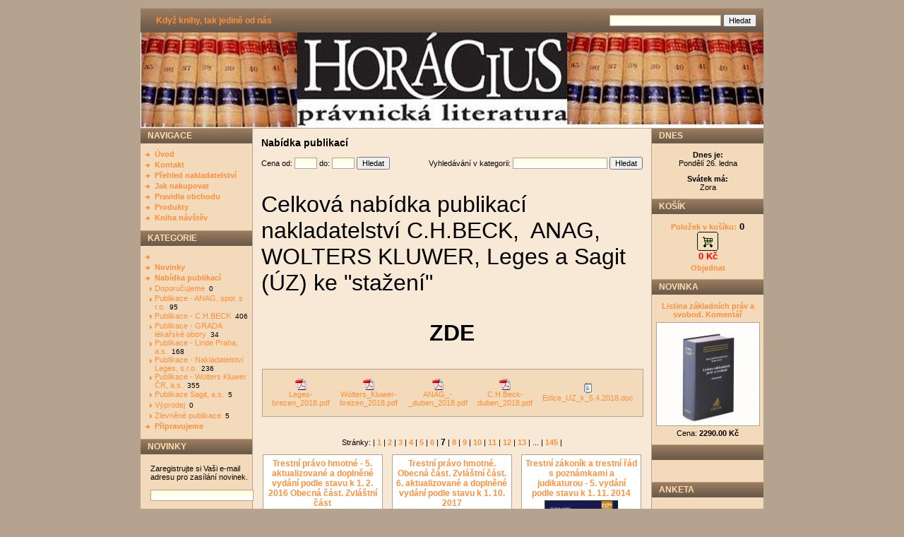

--- FILE ---
content_type: text/html
request_url: http://horacius.com/?p=productsList&iCategory=16&page=7
body_size: 7017
content:
 <!DOCTYPE html PUBLIC '-//W3C//DTD XHTML 1.0 Transitional//EN' 'http://www.w3.org/TR/xhtml1/DTD/xhtml1-transitional.dtd'>
<html xmlns='http://www.w3.org/1999/xhtml' xml:lang='cz' lang='cz'>

<head>
  <title>Nabídka publikací -  www.horacius.com - právnická literatura</title>
  <meta http-equiv='Content-Type' content='text/html; charset=windows-1250;' />
  <meta http-equiv='Pragma' content='no-cache' />
  <meta http-equiv='Cache-control' content='Public' />
  <meta http-equiv='Content-language' content='cz' />
  <meta name='revisit-after' content='3 days' />
  <meta name='robots' content='all,index,follow' />
  <meta name='Description' content='www.horacius.com - právnická literatura' />
  <meta name='Keywords' content='E-shop, prodej, literatura, právnik, právnická, prodej literatury pro právníky' />
  <meta name='Author' content='www.OpenSolution.org / last modified: Panavis &amp; Panadela / contact: info@panavis.cz' />
  <link rel='shortcut icon' href='templates/exclusive/img/favicon.ico' />
  <link rel='stylesheet' href='templates/exclusive/style.css' type='text/css' />

  <script type='text/javascript' src='js/fix.js'> </script>
  <script type='text/javascript' src='js/window.js'> </script>
  <script type='text/javascript' src='js/getElementById.js'> </script>
  <script type='text/javascript'>
    <!--
    // 'základní' barva vstupních rámů
    var cfBorderColor     = '#76779B';
    // varování o špatně vyplněných polích
    var cfLangNoWord      = 'Prosím vyplňte všechna povinná pole';
    var cfLangTel         = 'Napište telefonní číslo';
    var cfLangMail        = 'Napište  e-mail';
    var cfLangUrl         = 'Napište url';
    var cfLangPostCode    = 'Napište PSČ';
    var cfWrongValue      = 'Napište správný údaj';
    var cfToSmallValue    = 'Menší částka';
    var cfWrongDate       = 'Nesprávné datum';
    var cfTxtToShort      = 'Příliš krátký text';
    var cfMin             = 'Minimum';
    var cfFieldsChecked   = 'pole musí být zkontrolována';
    //-->
  </script>
</head>

<body>
<table border='0' align='center' cellpadding='0' cellspacing='0'>
  <tr>
    <td class='shadow'></td>
    <td>
      <table width='882' border='0' align='center' cellpadding='0' cellspacing='0'>
        <tr>
          <td width='600' class='head' style='text-align: left; padding-left: 22px;'>
            <a href='index.php'>Když knihy, tak jedině od nás</a>
          </td>
          <td width='282' class='head' style='text-align: right; padding-right: 10px;'>
            <form action='index.php' method='get'>
              <input type='hidden' name='p' value='productsList' />
              <input type='text' name='sWord' value='' class='input' size='24' />
              <input type='submit' value='Hledat' class='submit' />
            </form>
          </td>
        </tr>
      </table>
      <table width='882' border='0' align='center' cellpadding='0' cellspacing='0'>
        <tr>
          <td style="height: 135px; background-image:url(files/img/logo135.jpg); background-repeat: no-repeat; background-position: center left;" valign="middle" class='header'>
                                        
          </td>
        </tr>
      </table>
      <table style='width: 882px; table-layout: fixed;' border='0' align='center' cellpadding='0' cellspacing='0'>
        <tr> 
          <td class="menu" valign='top'>
            <table style='width: 158px; table-layout: fixed;' border='0' cellpadding='0' cellspacing='0'>
             
              <tr> 
                <td>
                  <table cellspacing='0' cellpadding='0'>
                    <tr>
                      <td height='21' colspan="2" class="menu_head">NAVIGACE</td>
                    </tr>
                    <tr>
                      <td height='8' colspan="2"></td>
                    </tr>
 
                    <tr>
                      <td class='menu_categories' valign="top" width='20'>
                       <img src='templates/exclusive/img/menu_image.gif' alt='' style='vertical-align: top; padding: 0px;' />                       
	              </td>
                      <td class='menu_categories' width='138' style='padding-right: 3px;'><a href='?p=p_2&amp;sName=Uvod' class='menu_categories'>Úvod</a></td>
                    </tr>  
 
                    <tr>
                      <td class='menu_categories' valign="top" width='20'>
                       <img src='templates/exclusive/img/menu_image.gif' alt='' style='vertical-align: top; padding: 0px;' />                       
	              </td>
                      <td class='menu_categories' width='138' style='padding-right: 3px;'><a href='?p=p_1&amp;sName=Kontakt' class='menu_categories'>Kontakt</a></td>
                    </tr>  
 
                    <tr>
                      <td class='menu_categories' valign="top" width='20'>
                       <img src='templates/exclusive/img/menu_image.gif' alt='' style='vertical-align: top; padding: 0px;' />                       
	              </td>
                      <td class='menu_categories' width='138' style='padding-right: 3px;'><a href='?p=p_28&amp;sName=Prehled-nakladatelstvi' class='menu_categories'>Přehled nakladatelství</a></td>
                    </tr>  
 
                    <tr>
                      <td class='menu_categories' valign="top" width='20'>
                       <img src='templates/exclusive/img/menu_image.gif' alt='' style='vertical-align: top; padding: 0px;' />                       
	              </td>
                      <td class='menu_categories' width='138' style='padding-right: 3px;'><a href='?p=p_14&amp;sName=Jak-nakupovat' class='menu_categories'>Jak nakupovat</a></td>
                    </tr>  
 
                    <tr>
                      <td class='menu_categories' valign="top" width='20'>
                       <img src='templates/exclusive/img/menu_image.gif' alt='' style='vertical-align: top; padding: 0px;' />                       
	              </td>
                      <td class='menu_categories' width='138' style='padding-right: 3px;'><a href='?p=p_3&amp;sName=Pravidla-obchodu' class='menu_categories'>Pravidla obchodu</a></td>
                    </tr>  
 
                    <tr>
                      <td class='menu_categories' valign="top" width='20'>
                       <img src='templates/exclusive/img/menu_image.gif' alt='' style='vertical-align: top; padding: 0px;' />                       
	              </td>
                      <td class='menu_categories' width='138' style='padding-right: 3px;'><a href='?p=productsList' class='menu_categories'>Produkty</a></td>
                    </tr>
                     
                    <tr>
                      <td class='menu_categories' valign="top" width='20'>
                       <img src='templates/exclusive/img/menu_image.gif' alt='' style='vertical-align: top; padding: 0px;' />                       
	              </td>
                      <td class='menu_categories' width='138' style='padding-right: 3px;'><a href='javascript:windowNew( "plugins/guestbook/gbookcz.php" );' class='menu_categories'>Kniha návštěv</a></td>
                    </tr>

                    <tr> 
                      <td height='11' colspan="2" class="menu_bottom"></td>
                    </tr>
                  </table>
                </td>
              </tr>

             
              <tr> 
                <td>
                  <table cellpadding='0' cellspacing='0' class='menu'>
                    <tr>
                      <td height='21' colspan="2" class="menu_head">KATEGORIE</td>
                    </tr>
                    <tr>
                      <td height='8' colspan="2"></td>
                    </tr>
 
                    <tr>
                      <td width='20' valign="top" class='menu_categories'>
                        <img src='templates/exclusive/img/menu_image.gif' alt='' style='vertical-align: top; padding: 0px;' />
                      </td>
                      <td class='menu_categories' width='138' style='padding-right: 3px;'><a href='?p=productsList&amp;iCategory=31&amp;sName=' class='menu_categories'></a></td>
                    </tr>  
 
                    <tr>
                      <td width='20' valign="top" class='menu_categories'>
                        <img src='templates/exclusive/img/menu_image.gif' alt='' style='vertical-align: top; padding: 0px;' />
                      </td>
                      <td class='menu_categories' width='138' style='padding-right: 3px;'><a href='?p=productsList&amp;iCategory=17&amp;sName=--Novinky-' class='menu_categories'>    Novinky </a></td>
                    </tr>  
 
                    <tr>
                      <td width='20' valign="top" class='menu_categories'>
                        <img src='templates/exclusive/img/menu_image.gif' alt='' style='vertical-align: top; padding: 0px;' />
                      </td>
                      <td class='menu_categories' width='138' style='padding-right: 3px;'><a href='?p=productsList&amp;iCategory=16&amp;sName=Nabidka-publikaci' class='menu_categories'>Nabídka publikací</a></td>
                    </tr>  
 
                    <tr>
                      <td width='20' valign="top" class='menu_categories_sub'>
                        <img src='templates/exclusive/img/menu_sub_image.gif' alt='' style='vertical-align: top; padding: 0px;' />
                      </td>
                      <td class='menu_categories_sub' width='138' style='padding-right: 3px;'><a href='?p=productsList&amp;iCategory=24&amp;sName=Doporucujeme' class='menu_categories_sub'>Doporučujeme</a><span class='tekst8'>&nbsp;&nbsp;0</span></td>
                    </tr>  
 
                    <tr>
                      <td width='20' valign="top" class='menu_categories_sub'>
                        <img src='templates/exclusive/img/menu_sub_image.gif' alt='' style='vertical-align: top; padding: 0px;' />
                      </td>
                      <td class='menu_categories_sub' width='138' style='padding-right: 3px;'><a href='?p=productsList&amp;iCategory=21&amp;sName=Publikace--ANAG,-spol.-s-r.o.' class='menu_categories_sub'>Publikace - ANAG, spol. s r.o.</a><span class='tekst8'>&nbsp;&nbsp;95</span></td>
                    </tr>  
 
                    <tr>
                      <td width='20' valign="top" class='menu_categories_sub'>
                        <img src='templates/exclusive/img/menu_sub_image.gif' alt='' style='vertical-align: top; padding: 0px;' />
                      </td>
                      <td class='menu_categories_sub' width='138' style='padding-right: 3px;'><a href='?p=productsList&amp;iCategory=19&amp;sName=Publikace--C.H.BECK' class='menu_categories_sub'>Publikace - C.H.BECK</a><span class='tekst8'>&nbsp;&nbsp;406</span></td>
                    </tr>  
 
                    <tr>
                      <td width='20' valign="top" class='menu_categories_sub'>
                        <img src='templates/exclusive/img/menu_sub_image.gif' alt='' style='vertical-align: top; padding: 0px;' />
                      </td>
                      <td class='menu_categories_sub' width='138' style='padding-right: 3px;'><a href='?p=productsList&amp;iCategory=30&amp;sName=Publikace--GRADA-lekarske-obory' class='menu_categories_sub'>Publikace - GRADA lékařské obory</a><span class='tekst8'>&nbsp;&nbsp;34</span></td>
                    </tr>  
 
                    <tr>
                      <td width='20' valign="top" class='menu_categories_sub'>
                        <img src='templates/exclusive/img/menu_sub_image.gif' alt='' style='vertical-align: top; padding: 0px;' />
                      </td>
                      <td class='menu_categories_sub' width='138' style='padding-right: 3px;'><a href='?p=productsList&amp;iCategory=20&amp;sName=Publikace--Linde-Praha,-a.s.' class='menu_categories_sub'>Publikace - Linde Praha, a.s.</a><span class='tekst8'>&nbsp;&nbsp;168</span></td>
                    </tr>  
 
                    <tr>
                      <td width='20' valign="top" class='menu_categories_sub'>
                        <img src='templates/exclusive/img/menu_sub_image.gif' alt='' style='vertical-align: top; padding: 0px;' />
                      </td>
                      <td class='menu_categories_sub' width='138' style='padding-right: 3px;'><a href='?p=productsList&amp;iCategory=26&amp;sName=Publikace--Nakladatelstvi-Leges,-s.r.o.' class='menu_categories_sub'>Publikace - Nakladatelství Leges, s.r.o.</a><span class='tekst8'>&nbsp;&nbsp;236</span></td>
                    </tr>  
 
                    <tr>
                      <td width='20' valign="top" class='menu_categories_sub'>
                        <img src='templates/exclusive/img/menu_sub_image.gif' alt='' style='vertical-align: top; padding: 0px;' />
                      </td>
                      <td class='menu_categories_sub' width='138' style='padding-right: 3px;'><a href='?p=productsList&amp;iCategory=27&amp;sName=Publikace--Wolters-Kluwer-CR,-a.s.' class='menu_categories_sub'>Publikace - Wolters Kluwer ČR, a.s.</a><span class='tekst8'>&nbsp;&nbsp;355</span></td>
                    </tr>  
 
                    <tr>
                      <td width='20' valign="top" class='menu_categories_sub'>
                        <img src='templates/exclusive/img/menu_sub_image.gif' alt='' style='vertical-align: top; padding: 0px;' />
                      </td>
                      <td class='menu_categories_sub' width='138' style='padding-right: 3px;'><a href='?p=productsList&amp;iCategory=29&amp;sName=Publikace-Sagit,-a.s.' class='menu_categories_sub'>Publikace Sagit, a.s.</a><span class='tekst8'>&nbsp;&nbsp;5</span></td>
                    </tr>  
 
                    <tr>
                      <td width='20' valign="top" class='menu_categories_sub'>
                        <img src='templates/exclusive/img/menu_sub_image.gif' alt='' style='vertical-align: top; padding: 0px;' />
                      </td>
                      <td class='menu_categories_sub' width='138' style='padding-right: 3px;'><a href='?p=productsList&amp;iCategory=25&amp;sName=Vyprodej' class='menu_categories_sub'>Výprodej</a><span class='tekst8'>&nbsp;&nbsp;0</span></td>
                    </tr>  
 
                    <tr>
                      <td width='20' valign="top" class='menu_categories_sub'>
                        <img src='templates/exclusive/img/menu_sub_image.gif' alt='' style='vertical-align: top; padding: 0px;' />
                      </td>
                      <td class='menu_categories_sub' width='138' style='padding-right: 3px;'><a href='?p=productsList&amp;iCategory=23&amp;sName=Zlevnene-publikace' class='menu_categories_sub'>Zlevněné publikace</a><span class='tekst8'>&nbsp;&nbsp;5</span></td>
                    </tr>  
 
                    <tr>
                      <td width='20' valign="top" class='menu_categories'>
                        <img src='templates/exclusive/img/menu_image.gif' alt='' style='vertical-align: top; padding: 0px;' />
                      </td>
                      <td class='menu_categories' width='138' style='padding-right: 3px;'><a href='?p=productsList&amp;iCategory=22&amp;sName=Pripravujeme' class='menu_categories'>Připravujeme</a></td>
                    </tr>  
 
                    <tr> 
                      <td height='11' colspan="2" class="menu_bottom"></td>
                    </tr>
                  </table>
                </td>
              </tr>

            
            
             
              <tr> 
                <td height='21' class="menu_head">NOVINKY</td>
              </tr>
              <tr>
                <td class='det' style='text-align: left; padding: 14px 5px 0px 14px;'>
                  Zaregistrujte si Vaši e-mail adresu pro zasílání novinek.<br /><br />
                  <form action='?p=productsList&amp;sEmail=save' method='post' id='form' enctype='multipart/form-data'>
                  <input type='text' name='email' size='22' class='input' value="" /><br /><br />
                  <input type="radio" name="action" value="add" checked="checked" />Vložit
                  <input type="radio" name="action" value="delete" />Vymazat<br /><br />
                  <input type='submit' value='Odeslat' class='submit' />
                  </form><br />
                  
                </td>
              </tr>
              <tr>
                <td height='11' class="menu_bottom"></td> 
              </tr>

             
               <tr>
                <td height='21' class="menu_head"></td>
              </tr>
              <tr>
                <td class='det' style='text-align: center; padding: 5px;'>
                 <p>
                   
                 </p>
                </td>
              </tr>
              <tr>
                <td height='11' class="menu_bottom"></td>
              </tr>

            </table>
          </td>
          <td class='shadow'></td>
          <td class='content' align='center' valign='top'> 
 
               <table align="center" style='width: 564px; border: 0px;' cellspacing='0' class='tekst'>
                 <tr>
	      <td colspan='2' style='padding: 12px 12px 0px 12px; text-align: left;'>
                     <h1>Nabídka publikací</h1>
                   </td>
                 </tr>
                   
                 <tr>
	     <td style='padding: 12px 12px 0px 12px; text-align: left;'>
                        <form action='index.php' method='get'>
                          <input type='hidden' name='p' value='productsList' />
                          <input type='hidden' name='iCategory' value='16' />
                          Cena od: <input type='text' name='sPriceFrom' value='' class='input' size='3' />
                          do: <input type='text' name='sPriceTo' value='' class='input' size='3' />
                          <input type='submit' value='Hledat' class='submit' />
                       </form>
                   </td>
	     <td style='padding: 12px 12px 0px 12px; text-align: right;'>
                       <form action='index.php' method='get'>
                         <input type='hidden' name='p' value='productsList' />
                         <input type='hidden' name='iCategory' value='16' />
                          Vyhledávání v kategorii: <input type='text' name='sSort' value='' class='input' size='20' />
                         <input type='submit' value='Hledat' class='submit' />
                        </form>
                   </td>
                 </tr>

               </table>
               <table align="center" style='width: 564px; border: 0px;' cellspacing='0' class='tekst'>
                 <tr>
	      <td style='padding: 9px 12px 0px 12px; text-align: left;'>
                     <p> 
              <table style='width: 100%; border: 0px;' cellspacing='0' class='tekst'>
                <tr>
                  <td style='padding: 0px; vertical-align: top;'>
                    <p align="left">                                                                                                                                                                                                                              <font size="6">Celková nabídka publikací nakladatelství C.H.BECK,  ANAG, WOLTERS KLUWER, Leges a Sagit (ÚZ) ke &quot;stažení&quot; </font>                                                                                                                                                                                                                              </p>                                                                                                                                                                                                                                                                                                                                                                                                                                                           <p> &nbsp; </p>                                                                                                                                                                                                                                                                                                                                                                                                                                                           <p align="center">                                                                                                                                                                                                                              <strong><font size="6">ZDE</font></strong>                                                                                                                                                                                                                               </p>                                                                                                                                                                                                                                                                                                                                                                                                                                                           
                  </td>
                  <td style='text-align: right; vertical-align: top;'>
	            
	          </td>
                </tr>
                <tr>
                  <td colspan='2' style='padding-top: 10px; vertical-align: top;'>
	            
                  </td>
                </tr>
                <tr>
                  <td colspan='2' style='padding-top: 10px; vertical-align: top;'>
	             
              <table width="540px" border="0" align="center" cellpadding="1" cellspacing="0">
	        <tr>
                  <td class='showbg'>
		    <table align="center" cellpadding="5" cellspacing="3">
                      <tr>
 

                        <td align="center">
		          <a href='files/categories/Leges-brezen_2018.pdf' target='_blank' title=''><img src='files/ext/ico_pdf.gif' alt='' /><br />Leges-brezen_2018.pdf</a>
	                </td>

 

                        <td align="center">
		          <a href='files/categories/Wolters_Kluwer-brezen_2018.pdf' target='_blank' title=''><img src='files/ext/ico_pdf.gif' alt='' /><br />Wolters_Kluwer-brezen_2018.pdf</a>
	                </td>

 

                        <td align="center">
		          <a href='files/categories/ANAG_-_duben_2018.pdf' target='_blank' title=''><img src='files/ext/ico_pdf.gif' alt='' /><br />ANAG_-_duben_2018.pdf</a>
	                </td>

 

                        <td align="center">
		          <a href='files/categories/C.H.Beck-duben_2018.pdf' target='_blank' title=''><img src='files/ext/ico_pdf.gif' alt='' /><br />C.H.Beck-duben_2018.pdf</a>
	                </td>

 

                        <td align="center">
		          <a href='files/categories/Edice_UZ_k_5.4.2018.doc' target='_blank' title=''><img src='files/ext/ico_txt.gif' alt='' /><br />Edice_UZ_k_5.4.2018.doc</a>
	                </td>

 
                      </tr>
                    </table>
	          </td>
                </tr>
              </table><br />

                  </td>
                </tr>
              </table>
</p>
                   </td>
               </table>
               <table align="center" style='width: 550px; border: 0px;' cellspacing='0' class='tekst'>
 
                 <tr>
                   <td align='center' colspan='3' style='padding: 5px;'>
                     Stránky: | <a href="?p=productsList&amp;iCategory=16&amp;page=1"><font style="font-weight: bold; font-size: 11px;">1</font></a> | <a href="?p=productsList&amp;iCategory=16&amp;page=2"><font style="font-weight: bold; font-size: 11px;">2</font></a> | <a href="?p=productsList&amp;iCategory=16&amp;page=3"><font style="font-weight: bold; font-size: 11px;">3</font></a> | <a href="?p=productsList&amp;iCategory=16&amp;page=4"><font style="font-weight: bold; font-size: 11px;">4</font></a> | <a href="?p=productsList&amp;iCategory=16&amp;page=5"><font style="font-weight: bold; font-size: 11px;">5</font></a> | <a href="?p=productsList&amp;iCategory=16&amp;page=6"><font style="font-weight: bold; font-size: 11px;">6</font></a> | <font style="font-weight: bold; font-size: 12px; color: black;">7</font> | <a href="?p=productsList&amp;iCategory=16&amp;page=8"><font style="font-weight: bold; font-size: 11px;">8</font></a> | <a href="?p=productsList&amp;iCategory=16&amp;page=9"><font style="font-weight: bold; font-size: 11px;">9</font></a> | <a href="?p=productsList&amp;iCategory=16&amp;page=10"><font style="font-weight: bold; font-size: 11px;">10</font></a> | <a href="?p=productsList&amp;iCategory=16&amp;page=11"><font style="font-weight: bold; font-size: 11px;">11</font></a> | <a href="?p=productsList&amp;iCategory=16&amp;page=12"><font style="font-weight: bold; font-size: 11px;">12</font></a> | <a href="?p=productsList&amp;iCategory=16&amp;page=13"><font style="font-weight: bold; font-size: 11px;">13</font></a> | ... | <a href="?p=productsList&amp;iCategory=16&amp;page=145"><font style="font-weight: bold; font-size: 11px;">145</font></a> |
                   </td>
                 </tr>
                 <tr>
 
                   <td style='width: 33%; padding: 5px; vertical-align: top;'>
                     <table  align='center' class='productbg' cellpadding='0' cellspacing='0'>
                       <tr>
                         <td align='center'>
                           <a href='?p=productsMore&amp;iProduct=2131&amp;sName=-Trestni-pravo-hmotne--5.-aktualizovane-a-doplnene-vydani-podle-stavu-k-1.-2.-2016-Obecna-cast.-Zvlastni-cast-'>
                             <h2> Trestní právo hmotné - 5. aktualizované a doplněné vydání podle stavu k 1. 2. 2016 Obecná část. Zvláštní část </h2>
                           </a>
                         </td>
                       </tr>
                       <tr>
                         <td style='text-align: center; padding-top: 3px;'>
                            
                           <a href='?p=productsMore&amp;iProduct=2131&amp;sName=-Trestni-pravo-hmotne--5.-aktualizovane-a-doplnene-vydani-podle-stavu-k-1.-2.-2016-Obecna-cast.-Zvlastni-cast-'><img src='files/products/D-JanaObalkyTrestni_pravo_hmotne_05_midi_m.jpg' class='image_border' alt='' /></a>

                         </td>
                       </tr>
                       <tr>
                         <td align='center' height="42">
                           <h4>Březen 2016</h4>
                         </td>
                       </tr>
                       <tr>
                         <td align='center' class='probgfoot'>
                           <table height="40" border="0" cellpadding="0">
                             <tr>
                               <td  style='width: 95px; text-align: center;'>
                                 Cena:<br /><strong>1150.00&nbsp;Kč</strong>
                               </td>
                               <td style='width: 63px; text-align: center;'>
                                   <a href='?p=ordersBasket&amp;sOption=add&amp;iProduct=2131&amp;iQuantity=1' rel='nofollow'>
                                      
                                    <img src='templates/exclusive/img/cart_image_small.gif' alt='Vložit do košíku' title='Vložit do košíku' />

                                   </a>
                               </td>
                             </tr>
                              
                           </table>         
                         </td>
                       </tr>
                     </table>
                   </td>
 
                   <td style='width: 33%; padding: 5px; vertical-align: top;'>
                     <table  align='center' class='productbg' cellpadding='0' cellspacing='0'>
                       <tr>
                         <td align='center'>
                           <a href='?p=productsMore&amp;iProduct=2340&amp;sName=-Trestni-pravo-hmotne.-Obecna-cast.-Zvlastni-cast.-6.-aktualizovane-a-doplnene-vydani-podle-stavu-k-1.-10.-2017-'>
                             <h2> Trestní právo hmotné. Obecná část. Zvláštní část. 6. aktualizované a doplněné vydání podle stavu k 1. 10. 2017 </h2>
                           </a>
                         </td>
                       </tr>
                       <tr>
                         <td style='text-align: center; padding-top: 3px;'>
                            
                           <a href='?p=productsMore&amp;iProduct=2340&amp;sName=-Trestni-pravo-hmotne.-Obecna-cast.-Zvlastni-cast.-6.-aktualizovane-a-doplnene-vydani-podle-stavu-k-1.-10.-2017-'><img src='files/products/15421_m.jpg' class='image_border' alt='' /></a>

                         </td>
                       </tr>
                       <tr>
                         <td align='center' height="42">
                           <h4>Říjen 2017</h4>
                         </td>
                       </tr>
                       <tr>
                         <td align='center' class='probgfoot'>
                           <table height="40" border="0" cellpadding="0">
                             <tr>
                               <td  style='width: 95px; text-align: center;'>
                                 Cena:<br /><strong>1160.00&nbsp;Kč</strong>
                               </td>
                               <td style='width: 63px; text-align: center;'>
                                   <a href='?p=ordersBasket&amp;sOption=add&amp;iProduct=2340&amp;iQuantity=1' rel='nofollow'>
                                      
                                    <img src='templates/exclusive/img/cart_image_small.gif' alt='Vložit do košíku' title='Vložit do košíku' />

                                   </a>
                               </td>
                             </tr>
                              
                           </table>         
                         </td>
                       </tr>
                     </table>
                   </td>
 
                   <td style='width: 33%; padding: 5px; vertical-align: top;'>
                     <table  align='center' class='productbg' cellpadding='0' cellspacing='0'>
                       <tr>
                         <td align='center'>
                           <a href='?p=productsMore&amp;iProduct=1910&amp;sName=-Trestni-zakonik-a-trestni-rad-s-poznamkami-a-judikaturou--5.-vydani-podle-stavu-k-1.-11.-2014-'>
                             <h2> Trestní zákoník a trestní řád s poznámkami a judikaturou - 5. vydání podle stavu k 1. 11. 2014 </h2>
                           </a>
                         </td>
                       </tr>
                       <tr>
                         <td style='text-align: center; padding-top: 3px;'>
                            
                           <a href='?p=productsMore&amp;iProduct=1910&amp;sName=-Trestni-zakonik-a-trestni-rad-s-poznamkami-a-judikaturou--5.-vydani-podle-stavu-k-1.-11.-2014-'><img src='files/products/C-UsersJanaObalkyTrestni_zakonik_05_midi_m.jpg' class='image_border' alt='' /></a>

                         </td>
                       </tr>
                       <tr>
                         <td align='center' height="42">
                           <h4>Prosinec 2014</h4>
                         </td>
                       </tr>
                       <tr>
                         <td align='center' class='probgfoot'>
                           <table height="40" border="0" cellpadding="0">
                             <tr>
                               <td  style='width: 95px; text-align: center;'>
                                 Cena:<br /><strong>1390.00&nbsp;Kč</strong>
                               </td>
                               <td style='width: 63px; text-align: center;'>
                                   <a href='?p=ordersBasket&amp;sOption=add&amp;iProduct=1910&amp;iQuantity=1' rel='nofollow'>
                                      
                                    <img src='templates/exclusive/img/cart_image_small.gif' alt='Vložit do košíku' title='Vložit do košíku' />

                                   </a>
                               </td>
                             </tr>
                              
                           </table>         
                         </td>
                       </tr>
                     </table>
                   </td>
 
                 </tr>
                 <tr>
 
                   <td style='width: 33%; padding: 5px; vertical-align: top;'>
                     <table  align='center' class='productbg' cellpadding='0' cellspacing='0'>
                       <tr>
                         <td align='center'>
                           <a href='?p=productsMore&amp;iProduct=1869&amp;sName=-Vzory-podani-a-smluv-s-vysvetlivkami--podle-obcanskeho-zakoniku,-zakona-o-obchodnich-korporacich,-katastralniho-zak.,-o.-s.-r.,-zakona-o-zvl.-rizenich-soudnich-a-exekucniho-radu-'>
                             <h2> Vzory podání a smluv s vysvětlivkami - podle občanského zákoníku, zákona o obchodních korporacích, katastrálního zák., o. s. ř., zákona o zvl. řízeních soudních a exekučního řádu </h2>
                           </a>
                         </td>
                       </tr>
                       <tr>
                         <td style='text-align: center; padding-top: 3px;'>
                            
                           <a href='?p=productsMore&amp;iProduct=1869&amp;sName=-Vzory-podani-a-smluv-s-vysvetlivkami--podle-obcanskeho-zakoniku,-zakona-o-obchodnich-korporacich,-katastralniho-zak.,-o.-s.-r.,-zakona-o-zvl.-rizenich-soudnich-a-exekucniho-radu-'><img src='files/products/C-UsersJanaObalkyVzory_podani_a_smluv_s_vysv_rgb_midi_m.jpg' class='image_border' alt='' /></a>

                         </td>
                       </tr>
                       <tr>
                         <td align='center' height="42">
                           <h4>Září 2014</h4>
                         </td>
                       </tr>
                       <tr>
                         <td align='center' class='probgfoot'>
                           <table height="40" border="0" cellpadding="0">
                             <tr>
                               <td  style='width: 95px; text-align: center;'>
                                 Cena:<br /><strong>890.00&nbsp;Kč</strong>
                               </td>
                               <td style='width: 63px; text-align: center;'>
                                   <a href='?p=ordersBasket&amp;sOption=add&amp;iProduct=1869&amp;iQuantity=1' rel='nofollow'>
                                      
                                    <img src='templates/exclusive/img/cart_image_small.gif' alt='Vložit do košíku' title='Vložit do košíku' />

                                   </a>
                               </td>
                             </tr>
                              
                           </table>         
                         </td>
                       </tr>
                     </table>
                   </td>
 
                   <td style='width: 33%; padding: 5px; vertical-align: top;'>
                     <table  align='center' class='productbg' cellpadding='0' cellspacing='0'>
                       <tr>
                         <td align='center'>
                           <a href='?p=productsMore&amp;iProduct=1904&amp;sName=-Vzory-rozhodnuti-a-ukonu-soudu-vsech-stupnu-v-obc.-soudnim-rizeni-a-v-soudnim-rizeni-spravnim-vcetne-zvl.-rizeni-soudnich-'>
                             <h2> Vzory rozhodnutí a úkonů soudů všech stupňů v obč. soudním řízení a v soudním řízení správním včetně zvl. řízení soudních </h2>
                           </a>
                         </td>
                       </tr>
                       <tr>
                         <td style='text-align: center; padding-top: 3px;'>
                            
                           <a href='?p=productsMore&amp;iProduct=1904&amp;sName=-Vzory-rozhodnuti-a-ukonu-soudu-vsech-stupnu-v-obc.-soudnim-rizeni-a-v-soudnim-rizeni-spravnim-vcetne-zvl.-rizeni-soudnich-'><img src='files/products/C-UsersJanickaObalkyVzory_rozhodnuti_midi[1]_m.jpg' class='image_border' alt='' /></a>

                         </td>
                       </tr>
                       <tr>
                         <td align='center' height="42">
                           <h4>Listopad 2014</h4>
                         </td>
                       </tr>
                       <tr>
                         <td align='center' class='probgfoot'>
                           <table height="40" border="0" cellpadding="0">
                             <tr>
                               <td  style='width: 95px; text-align: center;'>
                                 Cena:<br /><strong>1090.00&nbsp;Kč</strong>
                               </td>
                               <td style='width: 63px; text-align: center;'>
                                   <a href='?p=ordersBasket&amp;sOption=add&amp;iProduct=1904&amp;iQuantity=1' rel='nofollow'>
                                      
                                    <img src='templates/exclusive/img/cart_image_small.gif' alt='Vložit do košíku' title='Vložit do košíku' />

                                   </a>
                               </td>
                             </tr>
                              
                           </table>         
                         </td>
                       </tr>
                     </table>
                   </td>
 
                   <td style='width: 33%; padding: 5px; vertical-align: top;'>
                     <table  align='center' class='productbg' cellpadding='0' cellspacing='0'>
                       <tr>
                         <td align='center'>
                           <a href='?p=productsMore&amp;iProduct=2323&amp;sName=-Verni-Premyslovci-a-barbarsti-Cechove-Cesko-risske-vztahy-v-ranem-a-vrcholnem-stredoveku-'>
                             <h2> Věrní Přemyslovci a barbarští Čechové Česko-říšské vztahy v raném a vrcholném středověku </h2>
                           </a>
                         </td>
                       </tr>
                       <tr>
                         <td style='text-align: center; padding-top: 3px;'>
                            
                           <a href='?p=productsMore&amp;iProduct=2323&amp;sName=-Verni-Premyslovci-a-barbarsti-Cechove-Cesko-risske-vztahy-v-ranem-a-vrcholnem-stredoveku-'><img src='files/products/15101_m.jpg' class='image_border' alt='' /></a>

                         </td>
                       </tr>
                       <tr>
                         <td align='center' height="42">
                           <h4>Srpen 2017</h4>
                         </td>
                       </tr>
                       <tr>
                         <td align='center' class='probgfoot'>
                           <table height="40" border="0" cellpadding="0">
                             <tr>
                               <td  style='width: 95px; text-align: center;'>
                                 Cena:<br /><strong>520.00&nbsp;Kč</strong>
                               </td>
                               <td style='width: 63px; text-align: center;'>
                                   <a href='?p=ordersBasket&amp;sOption=add&amp;iProduct=2323&amp;iQuantity=1' rel='nofollow'>
                                      
                                    <img src='templates/exclusive/img/cart_image_small.gif' alt='Vložit do košíku' title='Vložit do košíku' />

                                   </a>
                               </td>
                             </tr>
                              
                           </table>         
                         </td>
                       </tr>
                     </table>
                   </td>
 
                 </tr>
                 <tr>
 
                   <td style='width: 33%; padding: 5px; vertical-align: top;'>
                     <table  align='center' class='productbg' cellpadding='0' cellspacing='0'>
                       <tr>
                         <td align='center'>
                           <a href='?p=productsMore&amp;iProduct=1836&amp;sName=-Zodpovednost-za-porusenie-zaväzkov-v-obchodnom-prave-Vedecka-monografia-'>
                             <h2> Zodpovednosť za porušenie záväzkov v obchodnom práve Vedecká monografia </h2>
                           </a>
                         </td>
                       </tr>
                       <tr>
                         <td style='text-align: center; padding-top: 3px;'>
                            
                           <a href='?p=productsMore&amp;iProduct=1836&amp;sName=-Zodpovednost-za-porusenie-zaväzkov-v-obchodnom-prave-Vedecka-monografia-'><img src='files/products/C-UsersJanaDesktopobalky_zatimZodpovendost_za_porusenie_midi_m.jpg' class='image_border' alt='' /></a>

                         </td>
                       </tr>
                       <tr>
                         <td align='center' height="42">
                           <h4>Červen 2014</h4>
                         </td>
                       </tr>
                       <tr>
                         <td align='center' class='probgfoot'>
                           <table height="40" border="0" cellpadding="0">
                             <tr>
                               <td  style='width: 95px; text-align: center;'>
                                 Cena:<br /><strong>300.00&nbsp;Kč</strong>
                               </td>
                               <td style='width: 63px; text-align: center;'>
                                   <a href='?p=ordersBasket&amp;sOption=add&amp;iProduct=1836&amp;iQuantity=1' rel='nofollow'>
                                      
                                    <img src='templates/exclusive/img/cart_image_small.gif' alt='Vložit do košíku' title='Vložit do košíku' />

                                   </a>
                               </td>
                             </tr>
                              
                           </table>         
                         </td>
                       </tr>
                     </table>
                   </td>
 
                   <td style='width: 33%; padding: 5px; vertical-align: top;'>
                     <table  align='center' class='productbg' cellpadding='0' cellspacing='0'>
                       <tr>
                         <td align='center'>
                           <a href='?p=productsMore&amp;iProduct=1938&amp;sName=-Zaklady-obchodniho-prava-(vysokoskolska-ucebnice)-'>
                             <h2> Základy obchodního práva (vysokoškolská učebnice) </h2>
                           </a>
                         </td>
                       </tr>
                       <tr>
                         <td style='text-align: center; padding-top: 3px;'>
                            
                           <a href='?p=productsMore&amp;iProduct=1938&amp;sName=-Zaklady-obchodniho-prava-(vysokoskolska-ucebnice)-'><img src='files/products/C-UsersJanaObalkyZaklady_obchodniho_prava_midi_m.jpg' class='image_border' alt='' /></a>

                         </td>
                       </tr>
                       <tr>
                         <td align='center' height="42">
                           <h4>leden 2015</h4>
                         </td>
                       </tr>
                       <tr>
                         <td align='center' class='probgfoot'>
                           <table height="40" border="0" cellpadding="0">
                             <tr>
                               <td  style='width: 95px; text-align: center;'>
                                 Cena:<br /><strong>590.00&nbsp;Kč</strong>
                               </td>
                               <td style='width: 63px; text-align: center;'>
                                   <a href='?p=ordersBasket&amp;sOption=add&amp;iProduct=1938&amp;iQuantity=1' rel='nofollow'>
                                      
                                    <img src='templates/exclusive/img/cart_image_small.gif' alt='Vložit do košíku' title='Vložit do košíku' />

                                   </a>
                               </td>
                             </tr>
                              
                           </table>         
                         </td>
                       </tr>
                     </table>
                   </td>
 
                   <td style='width: 33%; padding: 5px; vertical-align: top;'>
                     <table  align='center' class='productbg' cellpadding='0' cellspacing='0'>
                       <tr>
                         <td align='center'>
                           <a href='?p=productsMore&amp;iProduct=1887&amp;sName=-Zakon-o-geologickych-pracich-s-komentarem,-judikaturou-a-provadecimi-a-souvisejicimi-predpisy-'>
                             <h2> Zákon o geologických pracích s komentářem, judikaturou a prováděcími a souvisejícími předpisy </h2>
                           </a>
                         </td>
                       </tr>
                       <tr>
                         <td style='text-align: center; padding-top: 3px;'>
                            
                           <a href='?p=productsMore&amp;iProduct=1887&amp;sName=-Zakon-o-geologickych-pracich-s-komentarem,-judikaturou-a-provadecimi-a-souvisejicimi-predpisy-'><img src='files/products/C-UsersJanickaObalkyZakon_o_geol._pracich_midi_m.jpg' class='image_border' alt='' /></a>

                         </td>
                       </tr>
                       <tr>
                         <td align='center' height="42">
                           <h4>Říjen 2014</h4>
                         </td>
                       </tr>
                       <tr>
                         <td align='center' class='probgfoot'>
                           <table height="40" border="0" cellpadding="0">
                             <tr>
                               <td  style='width: 95px; text-align: center;'>
                                 Cena:<br /><strong>480.00&nbsp;Kč</strong>
                               </td>
                               <td style='width: 63px; text-align: center;'>
                                   <a href='?p=ordersBasket&amp;sOption=add&amp;iProduct=1887&amp;iQuantity=1' rel='nofollow'>
                                      
                                    <img src='templates/exclusive/img/cart_image_small.gif' alt='Vložit do košíku' title='Vložit do košíku' />

                                   </a>
                               </td>
                             </tr>
                              
                           </table>         
                         </td>
                       </tr>
                     </table>
                   </td>
 
                 </tr>
                 <tr>
                   <td align='center' colspan='3' style='padding: 8px;'>
                     Stránky: | <a href="?p=productsList&amp;iCategory=16&amp;page=1"><font style="font-weight: bold; font-size: 11px;">1</font></a> | <a href="?p=productsList&amp;iCategory=16&amp;page=2"><font style="font-weight: bold; font-size: 11px;">2</font></a> | <a href="?p=productsList&amp;iCategory=16&amp;page=3"><font style="font-weight: bold; font-size: 11px;">3</font></a> | <a href="?p=productsList&amp;iCategory=16&amp;page=4"><font style="font-weight: bold; font-size: 11px;">4</font></a> | <a href="?p=productsList&amp;iCategory=16&amp;page=5"><font style="font-weight: bold; font-size: 11px;">5</font></a> | <a href="?p=productsList&amp;iCategory=16&amp;page=6"><font style="font-weight: bold; font-size: 11px;">6</font></a> | <font style="font-weight: bold; font-size: 12px; color: black;">7</font> | <a href="?p=productsList&amp;iCategory=16&amp;page=8"><font style="font-weight: bold; font-size: 11px;">8</font></a> | <a href="?p=productsList&amp;iCategory=16&amp;page=9"><font style="font-weight: bold; font-size: 11px;">9</font></a> | <a href="?p=productsList&amp;iCategory=16&amp;page=10"><font style="font-weight: bold; font-size: 11px;">10</font></a> | <a href="?p=productsList&amp;iCategory=16&amp;page=11"><font style="font-weight: bold; font-size: 11px;">11</font></a> | <a href="?p=productsList&amp;iCategory=16&amp;page=12"><font style="font-weight: bold; font-size: 11px;">12</font></a> | <a href="?p=productsList&amp;iCategory=16&amp;page=13"><font style="font-weight: bold; font-size: 11px;">13</font></a> | ... | <a href="?p=productsList&amp;iCategory=16&amp;page=145"><font style="font-weight: bold; font-size: 11px;">145</font></a> |
                   </td>
                 </tr>
               </table>
           </td>
          <td class='shadow'></td>
          <td class="menu" valign='top'>
            <table style='width: 158px; table-layout: fixed;' border='0' cellpadding='0' cellspacing='0'>
             
              <tr> 
                <td height='21' class="menu_head">DNES</td>
              </tr>
	      <tr> 
                <td class='fontpadd' style='text-align: center;'>
                  <strong>Dnes je:</strong><br />Pondělí 26. ledna
                </td>
              </tr>
              <tr>
                <td class='fontpadd' style='text-align: center;'>
                  <strong>Svátek má:</strong><br />Zora
                </td>
              </tr>
              <tr> 
                <td height='11' class="menu_bottom"></td>
              </tr>

             
              <tr> 
                <td height='21' class="menu_head">KOŠÍK</td>
              </tr>
	      <tr> 
                <td style='text-align: center; font-weight: bold; padding-top: 10px;'>
                  <a href='?p=ordersBasket'>Položek v košíku:<font color="black" size="2"> 0</font><br />
                    <img src='templates/exclusive/img/cart_image_small.gif' alt='Košík' title='Košík' /></a><br />
                    <font color="red" size="2">0 Kč</font>
                    <div class='tekst8'></div>
                </td>
              </tr>
              <tr> 
                <td style='text-align: center; font-weight: bold; padding-top: 3px;'><a href='?p=ordersDelivery'>Objednat</a></td>
              </tr>
              <tr> 
                <td height='11' class="menu_bottom"></td>
              </tr>

             
              <tr> 
                <td height='21' class="menu_head">NOVINKA</td>
              </tr>
              <tr>
                <td style='text-align: center; padding: 10px 5px 0px 5px;'>
                 <a href='?p=productsMore&amp;iProduct=2400&amp;sName=Listina-zakladnich-prav-a-svobod.-Komentar' class='tekst_b'>Listina základních práv a svobod. Komentář</a>
                </td>
              </tr>
              <tr> 
                <td style='text-align: center; padding-top: 5px;'>
                 <a href='?p=productsMore&amp;iProduct=2400&amp;sName=Listina-zakladnich-prav-a-svobod.-Komentar'><img src='files/products/ekz192_obalka_m.jpg' alt='Listina základních práv a svobod. Komentář' title='Listina základních práv a svobod. Komentář' class='menu_product_foto' /></a>
                </td>
              </tr>
              <tr>
                <td style='text-align: center; padding: 4px 5px 0px 5px;'>
                 Cena: <strong>2290.00&nbsp;Kč</strong>
                 
                </td>
              </tr>
              <tr> 
                <td height='11' class="menu_bottom"></td>
              </tr>

             
               <tr>
                <td height='21' class="menu_head"></td>
              </tr>
              <tr>
                <td class='det' style='text-align: center; padding: 5px;'>
                 <p>
                   
                 </p>
                </td>
              </tr>
              <tr>
                <td height='11' class="menu_bottom"></td>
              </tr>

            
             
              <tr> 
                <td height='21' class="menu_head">ANKETA</td>
              </tr>
              <tr>
                <td align="center" class='tekstmenu'>
                  <table align="center" class="fontpadd" cellpadding="2" cellspacing="0">
                    <tr>
                      <th colspan="2" style='text-align: center; padding-top: 10px;'>
                        Líbí se vám naše nové stránky?
                      </th>
                    </tr>
                    <tr>
                      <td width="120" class='det' style='text-align: left; padding-left: 8px;'>
                      <a href="?p=productsList&amp;answer=a" class='tekst9'>Ano</a>
                        <br />                         
                      <div class='graf' style='width: 68%;'></div>
                      </td>
                      <td class='det' style='text-align: right; padding-right: 8px;'>
                        68%
                      </td>
                    </tr>
                    <tr>
                      <td width="120" class='det' style='text-align: left; padding-left: 8px;'>
                      <a href="?p=productsList&amp;answer=b" class='tekst9'>Ne</a>
                        <br />
                      <div class='graf' style='width: 10%;'></div>
                      </td>
                      <td class='det' style='text-align: right; padding-right: 8px;'> 
                        10%
                      </td>
                    </tr>
                    <tr>
                      <td width="120" class='det' style='text-align: left; padding-left: 8px;'>
                      <a href="?p=productsList&amp;answer=c" class='tekst9'>Nevím</a>
                        <br />
                      <div class='graf' style='width: 22%;'></div>
                      </td>
                      <td class='det' style='text-align: right; padding-right: 8px;'> 
                        22%
                      </td>
                    </tr>
                    <tr align="center">
                      <th colspan='2' style='text-align: center;'>Celkem hlasů: 268<br />
                        
                      </th>
                    </tr>
                  </table>
                </td>
              </tr>
              <tr> 
                <td height='11' class="menu_bottom"></td>
              </tr>

             
              <tr> 
                <td height='21' class="menu_head">POČÍTADLO</td>
              </tr>
              <tr>
                <td class='det' style='text-align: left; padding: 12px 3px 3px 14px;'>
                  Online : <strong>29</strong><br />
                  Dnes : <strong>605</strong><br />
                  Celkem : <strong>1393445</strong><br />
                  Vaše IP : 52.15.192.99
                </td>
              </tr>
              <tr>
                <td height='11' class="menu_bottom"></td> 
              </tr>

            </table>
          </td>
        </tr>
      </table>
      <table style='width: 882px; table-layout: fixed;' border='0' cellpadding='0' cellspacing='0'>
          <tr>
            <td class='foot'><div align='center'><span class='tekst9'>
              <!-- do not erase this line -->
                designed by <a href='http://www.panavis.cz' class='tekst9'>Panavis &amp; Panadela </a>|  contents &copy;2026 <a href='mailto:horacius@email.cz' class='tekst9'>www.horacius.com - právnická literatura</a> | powered by <a href='http://www.panavis.cz' class='tekst9'>Online Shop Panavis v2.8</a> &amp; <a href='http://opensolution.org' class='tekst9'>Quick.Cart</a>
              <!-- do not erase this line -->
            </span></div></td>
          </tr>
        </table>
        
        <table width='100%' border='0' cellspacing='0' cellpadding='0'>
          <tr>
            <td align="center" class="foot_banner">
             <a href='?p=FootBanner&amp;Link=' title=''><img src='files/img/banermaly[1].png' class='banner_img' alt='' /></a>
            </td>
          </tr>
        </table>

    </td>
    <td class='shadow'></td>
  </tr>
</table>
</body>
</html>
